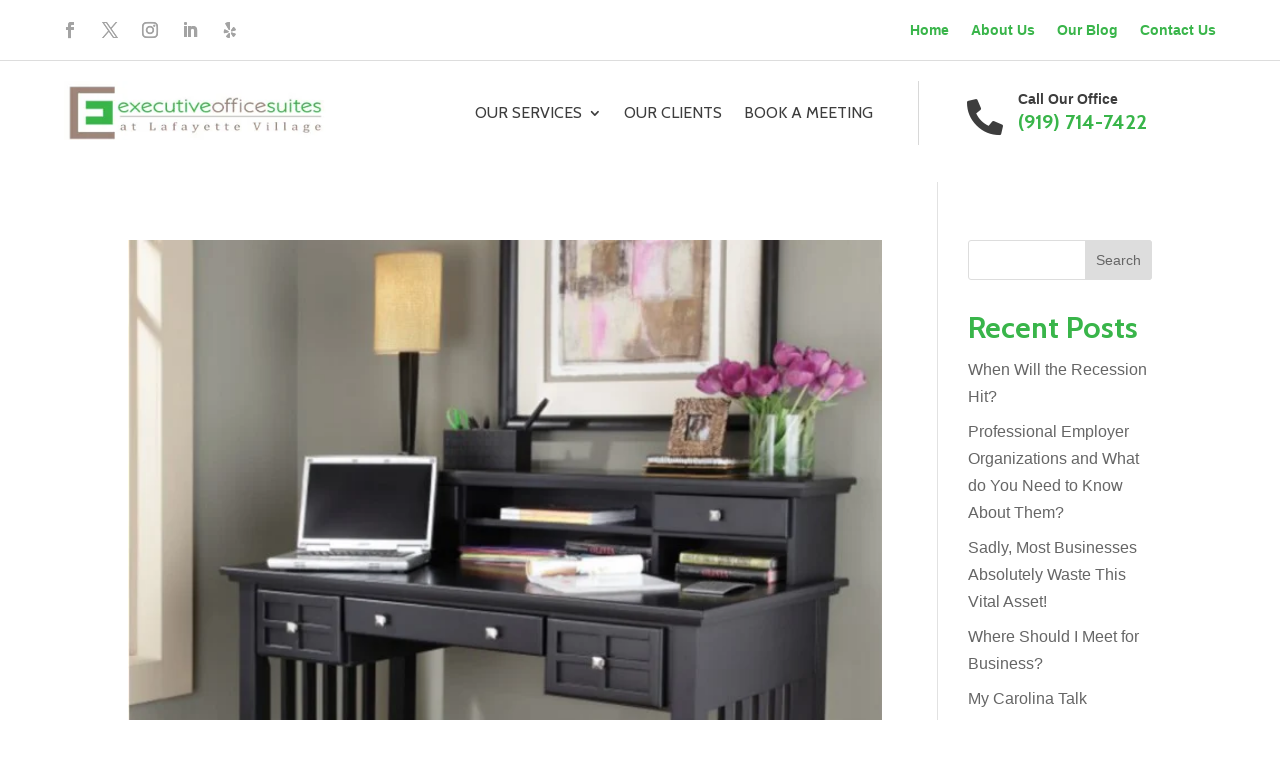

--- FILE ---
content_type: text/css
request_url: https://executiveofficesuitesraleigh.com/wp-content/themes/divi-child/style.css?ver=4.27.5
body_size: -43
content:
/*
Theme Name: Executive Office Suites
Theme URI: 
Version: 1.0
Description: Child Theme of Divi
Author: Webpress
Template: Divi
*/
@import url("../Divi/style.css");

--- FILE ---
content_type: text/css
request_url: https://executiveofficesuitesraleigh.com/wp-content/et-cache/1777/et-core-unified-cpt-deferred-1777.min.css?ver=1767713625
body_size: 253
content:
.et_pb_section_2_tb_footer.et_pb_section{padding-top:20px;padding-bottom:23px;background-color:#212121!important}.et_pb_row_2_tb_footer.et_pb_row{padding-top:0px!important;padding-bottom:0px!important;padding-top:0px;padding-bottom:0px}.et_pb_text_5_tb_footer.et_pb_text{color:#ffffff!important}.et_pb_text_5_tb_footer{line-height:0.9em;font-family:'Trebuchet','Trebuchet MS',Helvetica,Arial,Lucida,sans-serif;font-size:15px;line-height:0.9em;margin-top:10px!important}.et_pb_text_6_tb_footer.et_pb_text,.et_pb_text_6_tb_footer.et_pb_text a{color:#FFFFFF!important}.et_pb_text_6_tb_footer{font-family:'Trebuchet','Trebuchet MS',Helvetica,Arial,Lucida,sans-serif;font-size:15px}.et_pb_text_6_tb_footer a{text-decoration:underline;-webkit-text-decoration-color:#FFFFFF;text-decoration-color:#FFFFFF}.et_pb_column_5_tb_footer{background-color:rgba(0,0,0,0);z-index:999!important;position:relative}.et_pb_section_3_tb_footer,.et_pb_section_4_tb_footer{width:75%;margin-left:auto!important;margin-right:auto!important}@media only screen and (min-width:981px){.et_pb_row_2_tb_footer,body #page-container .et-db #et-boc .et-l .et_pb_row_2_tb_footer.et_pb_row,body.et_pb_pagebuilder_layout.single #page-container #et-boc .et-l .et_pb_row_2_tb_footer.et_pb_row,body.et_pb_pagebuilder_layout.single.et_full_width_page #page-container #et-boc .et-l .et_pb_row_2_tb_footer.et_pb_row{width:90%;max-width:1170px}}@media only screen and (max-width:980px){.et_pb_row_2_tb_footer,body #page-container .et-db #et-boc .et-l .et_pb_row_2_tb_footer.et_pb_row,body.et_pb_pagebuilder_layout.single #page-container #et-boc .et-l .et_pb_row_2_tb_footer.et_pb_row,body.et_pb_pagebuilder_layout.single.et_full_width_page #page-container #et-boc .et-l .et_pb_row_2_tb_footer.et_pb_row{width:90%;max-width:90%}}@media only screen and (max-width:767px){.et_pb_text_5_tb_footer{line-height:1.3em}}

--- FILE ---
content_type: text/css
request_url: https://executiveofficesuitesraleigh.com/wp-content/et-cache/taxonomy/post_tag/30/et-divi-dynamic-tb-1746-tb-1777-late.css
body_size: 17
content:
@font-face{font-family:ETmodules;font-display:block;src:url(//executiveofficesuitesraleigh.com/wp-content/themes/Divi/core/admin/fonts/modules/social/modules.eot);src:url(//executiveofficesuitesraleigh.com/wp-content/themes/Divi/core/admin/fonts/modules/social/modules.eot?#iefix) format("embedded-opentype"),url(//executiveofficesuitesraleigh.com/wp-content/themes/Divi/core/admin/fonts/modules/social/modules.woff) format("woff"),url(//executiveofficesuitesraleigh.com/wp-content/themes/Divi/core/admin/fonts/modules/social/modules.ttf) format("truetype"),url(//executiveofficesuitesraleigh.com/wp-content/themes/Divi/core/admin/fonts/modules/social/modules.svg#ETmodules) format("svg");font-weight:400;font-style:normal}